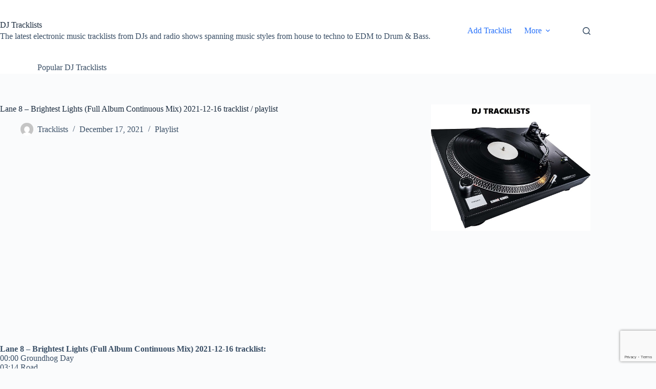

--- FILE ---
content_type: text/html; charset=utf-8
request_url: https://www.google.com/recaptcha/api2/anchor?ar=1&k=6LeTa7AUAAAAACQ8kBzZy5a6u75xs6s2Vl5Sg4_Z&co=aHR0cHM6Ly90cmFja2xpc3RzLnRob21hc2xhdXBzdGFkLmNvbTo0NDM.&hl=en&v=PoyoqOPhxBO7pBk68S4YbpHZ&size=invisible&anchor-ms=20000&execute-ms=30000&cb=zieinggkhdjf
body_size: 48693
content:
<!DOCTYPE HTML><html dir="ltr" lang="en"><head><meta http-equiv="Content-Type" content="text/html; charset=UTF-8">
<meta http-equiv="X-UA-Compatible" content="IE=edge">
<title>reCAPTCHA</title>
<style type="text/css">
/* cyrillic-ext */
@font-face {
  font-family: 'Roboto';
  font-style: normal;
  font-weight: 400;
  font-stretch: 100%;
  src: url(//fonts.gstatic.com/s/roboto/v48/KFO7CnqEu92Fr1ME7kSn66aGLdTylUAMa3GUBHMdazTgWw.woff2) format('woff2');
  unicode-range: U+0460-052F, U+1C80-1C8A, U+20B4, U+2DE0-2DFF, U+A640-A69F, U+FE2E-FE2F;
}
/* cyrillic */
@font-face {
  font-family: 'Roboto';
  font-style: normal;
  font-weight: 400;
  font-stretch: 100%;
  src: url(//fonts.gstatic.com/s/roboto/v48/KFO7CnqEu92Fr1ME7kSn66aGLdTylUAMa3iUBHMdazTgWw.woff2) format('woff2');
  unicode-range: U+0301, U+0400-045F, U+0490-0491, U+04B0-04B1, U+2116;
}
/* greek-ext */
@font-face {
  font-family: 'Roboto';
  font-style: normal;
  font-weight: 400;
  font-stretch: 100%;
  src: url(//fonts.gstatic.com/s/roboto/v48/KFO7CnqEu92Fr1ME7kSn66aGLdTylUAMa3CUBHMdazTgWw.woff2) format('woff2');
  unicode-range: U+1F00-1FFF;
}
/* greek */
@font-face {
  font-family: 'Roboto';
  font-style: normal;
  font-weight: 400;
  font-stretch: 100%;
  src: url(//fonts.gstatic.com/s/roboto/v48/KFO7CnqEu92Fr1ME7kSn66aGLdTylUAMa3-UBHMdazTgWw.woff2) format('woff2');
  unicode-range: U+0370-0377, U+037A-037F, U+0384-038A, U+038C, U+038E-03A1, U+03A3-03FF;
}
/* math */
@font-face {
  font-family: 'Roboto';
  font-style: normal;
  font-weight: 400;
  font-stretch: 100%;
  src: url(//fonts.gstatic.com/s/roboto/v48/KFO7CnqEu92Fr1ME7kSn66aGLdTylUAMawCUBHMdazTgWw.woff2) format('woff2');
  unicode-range: U+0302-0303, U+0305, U+0307-0308, U+0310, U+0312, U+0315, U+031A, U+0326-0327, U+032C, U+032F-0330, U+0332-0333, U+0338, U+033A, U+0346, U+034D, U+0391-03A1, U+03A3-03A9, U+03B1-03C9, U+03D1, U+03D5-03D6, U+03F0-03F1, U+03F4-03F5, U+2016-2017, U+2034-2038, U+203C, U+2040, U+2043, U+2047, U+2050, U+2057, U+205F, U+2070-2071, U+2074-208E, U+2090-209C, U+20D0-20DC, U+20E1, U+20E5-20EF, U+2100-2112, U+2114-2115, U+2117-2121, U+2123-214F, U+2190, U+2192, U+2194-21AE, U+21B0-21E5, U+21F1-21F2, U+21F4-2211, U+2213-2214, U+2216-22FF, U+2308-230B, U+2310, U+2319, U+231C-2321, U+2336-237A, U+237C, U+2395, U+239B-23B7, U+23D0, U+23DC-23E1, U+2474-2475, U+25AF, U+25B3, U+25B7, U+25BD, U+25C1, U+25CA, U+25CC, U+25FB, U+266D-266F, U+27C0-27FF, U+2900-2AFF, U+2B0E-2B11, U+2B30-2B4C, U+2BFE, U+3030, U+FF5B, U+FF5D, U+1D400-1D7FF, U+1EE00-1EEFF;
}
/* symbols */
@font-face {
  font-family: 'Roboto';
  font-style: normal;
  font-weight: 400;
  font-stretch: 100%;
  src: url(//fonts.gstatic.com/s/roboto/v48/KFO7CnqEu92Fr1ME7kSn66aGLdTylUAMaxKUBHMdazTgWw.woff2) format('woff2');
  unicode-range: U+0001-000C, U+000E-001F, U+007F-009F, U+20DD-20E0, U+20E2-20E4, U+2150-218F, U+2190, U+2192, U+2194-2199, U+21AF, U+21E6-21F0, U+21F3, U+2218-2219, U+2299, U+22C4-22C6, U+2300-243F, U+2440-244A, U+2460-24FF, U+25A0-27BF, U+2800-28FF, U+2921-2922, U+2981, U+29BF, U+29EB, U+2B00-2BFF, U+4DC0-4DFF, U+FFF9-FFFB, U+10140-1018E, U+10190-1019C, U+101A0, U+101D0-101FD, U+102E0-102FB, U+10E60-10E7E, U+1D2C0-1D2D3, U+1D2E0-1D37F, U+1F000-1F0FF, U+1F100-1F1AD, U+1F1E6-1F1FF, U+1F30D-1F30F, U+1F315, U+1F31C, U+1F31E, U+1F320-1F32C, U+1F336, U+1F378, U+1F37D, U+1F382, U+1F393-1F39F, U+1F3A7-1F3A8, U+1F3AC-1F3AF, U+1F3C2, U+1F3C4-1F3C6, U+1F3CA-1F3CE, U+1F3D4-1F3E0, U+1F3ED, U+1F3F1-1F3F3, U+1F3F5-1F3F7, U+1F408, U+1F415, U+1F41F, U+1F426, U+1F43F, U+1F441-1F442, U+1F444, U+1F446-1F449, U+1F44C-1F44E, U+1F453, U+1F46A, U+1F47D, U+1F4A3, U+1F4B0, U+1F4B3, U+1F4B9, U+1F4BB, U+1F4BF, U+1F4C8-1F4CB, U+1F4D6, U+1F4DA, U+1F4DF, U+1F4E3-1F4E6, U+1F4EA-1F4ED, U+1F4F7, U+1F4F9-1F4FB, U+1F4FD-1F4FE, U+1F503, U+1F507-1F50B, U+1F50D, U+1F512-1F513, U+1F53E-1F54A, U+1F54F-1F5FA, U+1F610, U+1F650-1F67F, U+1F687, U+1F68D, U+1F691, U+1F694, U+1F698, U+1F6AD, U+1F6B2, U+1F6B9-1F6BA, U+1F6BC, U+1F6C6-1F6CF, U+1F6D3-1F6D7, U+1F6E0-1F6EA, U+1F6F0-1F6F3, U+1F6F7-1F6FC, U+1F700-1F7FF, U+1F800-1F80B, U+1F810-1F847, U+1F850-1F859, U+1F860-1F887, U+1F890-1F8AD, U+1F8B0-1F8BB, U+1F8C0-1F8C1, U+1F900-1F90B, U+1F93B, U+1F946, U+1F984, U+1F996, U+1F9E9, U+1FA00-1FA6F, U+1FA70-1FA7C, U+1FA80-1FA89, U+1FA8F-1FAC6, U+1FACE-1FADC, U+1FADF-1FAE9, U+1FAF0-1FAF8, U+1FB00-1FBFF;
}
/* vietnamese */
@font-face {
  font-family: 'Roboto';
  font-style: normal;
  font-weight: 400;
  font-stretch: 100%;
  src: url(//fonts.gstatic.com/s/roboto/v48/KFO7CnqEu92Fr1ME7kSn66aGLdTylUAMa3OUBHMdazTgWw.woff2) format('woff2');
  unicode-range: U+0102-0103, U+0110-0111, U+0128-0129, U+0168-0169, U+01A0-01A1, U+01AF-01B0, U+0300-0301, U+0303-0304, U+0308-0309, U+0323, U+0329, U+1EA0-1EF9, U+20AB;
}
/* latin-ext */
@font-face {
  font-family: 'Roboto';
  font-style: normal;
  font-weight: 400;
  font-stretch: 100%;
  src: url(//fonts.gstatic.com/s/roboto/v48/KFO7CnqEu92Fr1ME7kSn66aGLdTylUAMa3KUBHMdazTgWw.woff2) format('woff2');
  unicode-range: U+0100-02BA, U+02BD-02C5, U+02C7-02CC, U+02CE-02D7, U+02DD-02FF, U+0304, U+0308, U+0329, U+1D00-1DBF, U+1E00-1E9F, U+1EF2-1EFF, U+2020, U+20A0-20AB, U+20AD-20C0, U+2113, U+2C60-2C7F, U+A720-A7FF;
}
/* latin */
@font-face {
  font-family: 'Roboto';
  font-style: normal;
  font-weight: 400;
  font-stretch: 100%;
  src: url(//fonts.gstatic.com/s/roboto/v48/KFO7CnqEu92Fr1ME7kSn66aGLdTylUAMa3yUBHMdazQ.woff2) format('woff2');
  unicode-range: U+0000-00FF, U+0131, U+0152-0153, U+02BB-02BC, U+02C6, U+02DA, U+02DC, U+0304, U+0308, U+0329, U+2000-206F, U+20AC, U+2122, U+2191, U+2193, U+2212, U+2215, U+FEFF, U+FFFD;
}
/* cyrillic-ext */
@font-face {
  font-family: 'Roboto';
  font-style: normal;
  font-weight: 500;
  font-stretch: 100%;
  src: url(//fonts.gstatic.com/s/roboto/v48/KFO7CnqEu92Fr1ME7kSn66aGLdTylUAMa3GUBHMdazTgWw.woff2) format('woff2');
  unicode-range: U+0460-052F, U+1C80-1C8A, U+20B4, U+2DE0-2DFF, U+A640-A69F, U+FE2E-FE2F;
}
/* cyrillic */
@font-face {
  font-family: 'Roboto';
  font-style: normal;
  font-weight: 500;
  font-stretch: 100%;
  src: url(//fonts.gstatic.com/s/roboto/v48/KFO7CnqEu92Fr1ME7kSn66aGLdTylUAMa3iUBHMdazTgWw.woff2) format('woff2');
  unicode-range: U+0301, U+0400-045F, U+0490-0491, U+04B0-04B1, U+2116;
}
/* greek-ext */
@font-face {
  font-family: 'Roboto';
  font-style: normal;
  font-weight: 500;
  font-stretch: 100%;
  src: url(//fonts.gstatic.com/s/roboto/v48/KFO7CnqEu92Fr1ME7kSn66aGLdTylUAMa3CUBHMdazTgWw.woff2) format('woff2');
  unicode-range: U+1F00-1FFF;
}
/* greek */
@font-face {
  font-family: 'Roboto';
  font-style: normal;
  font-weight: 500;
  font-stretch: 100%;
  src: url(//fonts.gstatic.com/s/roboto/v48/KFO7CnqEu92Fr1ME7kSn66aGLdTylUAMa3-UBHMdazTgWw.woff2) format('woff2');
  unicode-range: U+0370-0377, U+037A-037F, U+0384-038A, U+038C, U+038E-03A1, U+03A3-03FF;
}
/* math */
@font-face {
  font-family: 'Roboto';
  font-style: normal;
  font-weight: 500;
  font-stretch: 100%;
  src: url(//fonts.gstatic.com/s/roboto/v48/KFO7CnqEu92Fr1ME7kSn66aGLdTylUAMawCUBHMdazTgWw.woff2) format('woff2');
  unicode-range: U+0302-0303, U+0305, U+0307-0308, U+0310, U+0312, U+0315, U+031A, U+0326-0327, U+032C, U+032F-0330, U+0332-0333, U+0338, U+033A, U+0346, U+034D, U+0391-03A1, U+03A3-03A9, U+03B1-03C9, U+03D1, U+03D5-03D6, U+03F0-03F1, U+03F4-03F5, U+2016-2017, U+2034-2038, U+203C, U+2040, U+2043, U+2047, U+2050, U+2057, U+205F, U+2070-2071, U+2074-208E, U+2090-209C, U+20D0-20DC, U+20E1, U+20E5-20EF, U+2100-2112, U+2114-2115, U+2117-2121, U+2123-214F, U+2190, U+2192, U+2194-21AE, U+21B0-21E5, U+21F1-21F2, U+21F4-2211, U+2213-2214, U+2216-22FF, U+2308-230B, U+2310, U+2319, U+231C-2321, U+2336-237A, U+237C, U+2395, U+239B-23B7, U+23D0, U+23DC-23E1, U+2474-2475, U+25AF, U+25B3, U+25B7, U+25BD, U+25C1, U+25CA, U+25CC, U+25FB, U+266D-266F, U+27C0-27FF, U+2900-2AFF, U+2B0E-2B11, U+2B30-2B4C, U+2BFE, U+3030, U+FF5B, U+FF5D, U+1D400-1D7FF, U+1EE00-1EEFF;
}
/* symbols */
@font-face {
  font-family: 'Roboto';
  font-style: normal;
  font-weight: 500;
  font-stretch: 100%;
  src: url(//fonts.gstatic.com/s/roboto/v48/KFO7CnqEu92Fr1ME7kSn66aGLdTylUAMaxKUBHMdazTgWw.woff2) format('woff2');
  unicode-range: U+0001-000C, U+000E-001F, U+007F-009F, U+20DD-20E0, U+20E2-20E4, U+2150-218F, U+2190, U+2192, U+2194-2199, U+21AF, U+21E6-21F0, U+21F3, U+2218-2219, U+2299, U+22C4-22C6, U+2300-243F, U+2440-244A, U+2460-24FF, U+25A0-27BF, U+2800-28FF, U+2921-2922, U+2981, U+29BF, U+29EB, U+2B00-2BFF, U+4DC0-4DFF, U+FFF9-FFFB, U+10140-1018E, U+10190-1019C, U+101A0, U+101D0-101FD, U+102E0-102FB, U+10E60-10E7E, U+1D2C0-1D2D3, U+1D2E0-1D37F, U+1F000-1F0FF, U+1F100-1F1AD, U+1F1E6-1F1FF, U+1F30D-1F30F, U+1F315, U+1F31C, U+1F31E, U+1F320-1F32C, U+1F336, U+1F378, U+1F37D, U+1F382, U+1F393-1F39F, U+1F3A7-1F3A8, U+1F3AC-1F3AF, U+1F3C2, U+1F3C4-1F3C6, U+1F3CA-1F3CE, U+1F3D4-1F3E0, U+1F3ED, U+1F3F1-1F3F3, U+1F3F5-1F3F7, U+1F408, U+1F415, U+1F41F, U+1F426, U+1F43F, U+1F441-1F442, U+1F444, U+1F446-1F449, U+1F44C-1F44E, U+1F453, U+1F46A, U+1F47D, U+1F4A3, U+1F4B0, U+1F4B3, U+1F4B9, U+1F4BB, U+1F4BF, U+1F4C8-1F4CB, U+1F4D6, U+1F4DA, U+1F4DF, U+1F4E3-1F4E6, U+1F4EA-1F4ED, U+1F4F7, U+1F4F9-1F4FB, U+1F4FD-1F4FE, U+1F503, U+1F507-1F50B, U+1F50D, U+1F512-1F513, U+1F53E-1F54A, U+1F54F-1F5FA, U+1F610, U+1F650-1F67F, U+1F687, U+1F68D, U+1F691, U+1F694, U+1F698, U+1F6AD, U+1F6B2, U+1F6B9-1F6BA, U+1F6BC, U+1F6C6-1F6CF, U+1F6D3-1F6D7, U+1F6E0-1F6EA, U+1F6F0-1F6F3, U+1F6F7-1F6FC, U+1F700-1F7FF, U+1F800-1F80B, U+1F810-1F847, U+1F850-1F859, U+1F860-1F887, U+1F890-1F8AD, U+1F8B0-1F8BB, U+1F8C0-1F8C1, U+1F900-1F90B, U+1F93B, U+1F946, U+1F984, U+1F996, U+1F9E9, U+1FA00-1FA6F, U+1FA70-1FA7C, U+1FA80-1FA89, U+1FA8F-1FAC6, U+1FACE-1FADC, U+1FADF-1FAE9, U+1FAF0-1FAF8, U+1FB00-1FBFF;
}
/* vietnamese */
@font-face {
  font-family: 'Roboto';
  font-style: normal;
  font-weight: 500;
  font-stretch: 100%;
  src: url(//fonts.gstatic.com/s/roboto/v48/KFO7CnqEu92Fr1ME7kSn66aGLdTylUAMa3OUBHMdazTgWw.woff2) format('woff2');
  unicode-range: U+0102-0103, U+0110-0111, U+0128-0129, U+0168-0169, U+01A0-01A1, U+01AF-01B0, U+0300-0301, U+0303-0304, U+0308-0309, U+0323, U+0329, U+1EA0-1EF9, U+20AB;
}
/* latin-ext */
@font-face {
  font-family: 'Roboto';
  font-style: normal;
  font-weight: 500;
  font-stretch: 100%;
  src: url(//fonts.gstatic.com/s/roboto/v48/KFO7CnqEu92Fr1ME7kSn66aGLdTylUAMa3KUBHMdazTgWw.woff2) format('woff2');
  unicode-range: U+0100-02BA, U+02BD-02C5, U+02C7-02CC, U+02CE-02D7, U+02DD-02FF, U+0304, U+0308, U+0329, U+1D00-1DBF, U+1E00-1E9F, U+1EF2-1EFF, U+2020, U+20A0-20AB, U+20AD-20C0, U+2113, U+2C60-2C7F, U+A720-A7FF;
}
/* latin */
@font-face {
  font-family: 'Roboto';
  font-style: normal;
  font-weight: 500;
  font-stretch: 100%;
  src: url(//fonts.gstatic.com/s/roboto/v48/KFO7CnqEu92Fr1ME7kSn66aGLdTylUAMa3yUBHMdazQ.woff2) format('woff2');
  unicode-range: U+0000-00FF, U+0131, U+0152-0153, U+02BB-02BC, U+02C6, U+02DA, U+02DC, U+0304, U+0308, U+0329, U+2000-206F, U+20AC, U+2122, U+2191, U+2193, U+2212, U+2215, U+FEFF, U+FFFD;
}
/* cyrillic-ext */
@font-face {
  font-family: 'Roboto';
  font-style: normal;
  font-weight: 900;
  font-stretch: 100%;
  src: url(//fonts.gstatic.com/s/roboto/v48/KFO7CnqEu92Fr1ME7kSn66aGLdTylUAMa3GUBHMdazTgWw.woff2) format('woff2');
  unicode-range: U+0460-052F, U+1C80-1C8A, U+20B4, U+2DE0-2DFF, U+A640-A69F, U+FE2E-FE2F;
}
/* cyrillic */
@font-face {
  font-family: 'Roboto';
  font-style: normal;
  font-weight: 900;
  font-stretch: 100%;
  src: url(//fonts.gstatic.com/s/roboto/v48/KFO7CnqEu92Fr1ME7kSn66aGLdTylUAMa3iUBHMdazTgWw.woff2) format('woff2');
  unicode-range: U+0301, U+0400-045F, U+0490-0491, U+04B0-04B1, U+2116;
}
/* greek-ext */
@font-face {
  font-family: 'Roboto';
  font-style: normal;
  font-weight: 900;
  font-stretch: 100%;
  src: url(//fonts.gstatic.com/s/roboto/v48/KFO7CnqEu92Fr1ME7kSn66aGLdTylUAMa3CUBHMdazTgWw.woff2) format('woff2');
  unicode-range: U+1F00-1FFF;
}
/* greek */
@font-face {
  font-family: 'Roboto';
  font-style: normal;
  font-weight: 900;
  font-stretch: 100%;
  src: url(//fonts.gstatic.com/s/roboto/v48/KFO7CnqEu92Fr1ME7kSn66aGLdTylUAMa3-UBHMdazTgWw.woff2) format('woff2');
  unicode-range: U+0370-0377, U+037A-037F, U+0384-038A, U+038C, U+038E-03A1, U+03A3-03FF;
}
/* math */
@font-face {
  font-family: 'Roboto';
  font-style: normal;
  font-weight: 900;
  font-stretch: 100%;
  src: url(//fonts.gstatic.com/s/roboto/v48/KFO7CnqEu92Fr1ME7kSn66aGLdTylUAMawCUBHMdazTgWw.woff2) format('woff2');
  unicode-range: U+0302-0303, U+0305, U+0307-0308, U+0310, U+0312, U+0315, U+031A, U+0326-0327, U+032C, U+032F-0330, U+0332-0333, U+0338, U+033A, U+0346, U+034D, U+0391-03A1, U+03A3-03A9, U+03B1-03C9, U+03D1, U+03D5-03D6, U+03F0-03F1, U+03F4-03F5, U+2016-2017, U+2034-2038, U+203C, U+2040, U+2043, U+2047, U+2050, U+2057, U+205F, U+2070-2071, U+2074-208E, U+2090-209C, U+20D0-20DC, U+20E1, U+20E5-20EF, U+2100-2112, U+2114-2115, U+2117-2121, U+2123-214F, U+2190, U+2192, U+2194-21AE, U+21B0-21E5, U+21F1-21F2, U+21F4-2211, U+2213-2214, U+2216-22FF, U+2308-230B, U+2310, U+2319, U+231C-2321, U+2336-237A, U+237C, U+2395, U+239B-23B7, U+23D0, U+23DC-23E1, U+2474-2475, U+25AF, U+25B3, U+25B7, U+25BD, U+25C1, U+25CA, U+25CC, U+25FB, U+266D-266F, U+27C0-27FF, U+2900-2AFF, U+2B0E-2B11, U+2B30-2B4C, U+2BFE, U+3030, U+FF5B, U+FF5D, U+1D400-1D7FF, U+1EE00-1EEFF;
}
/* symbols */
@font-face {
  font-family: 'Roboto';
  font-style: normal;
  font-weight: 900;
  font-stretch: 100%;
  src: url(//fonts.gstatic.com/s/roboto/v48/KFO7CnqEu92Fr1ME7kSn66aGLdTylUAMaxKUBHMdazTgWw.woff2) format('woff2');
  unicode-range: U+0001-000C, U+000E-001F, U+007F-009F, U+20DD-20E0, U+20E2-20E4, U+2150-218F, U+2190, U+2192, U+2194-2199, U+21AF, U+21E6-21F0, U+21F3, U+2218-2219, U+2299, U+22C4-22C6, U+2300-243F, U+2440-244A, U+2460-24FF, U+25A0-27BF, U+2800-28FF, U+2921-2922, U+2981, U+29BF, U+29EB, U+2B00-2BFF, U+4DC0-4DFF, U+FFF9-FFFB, U+10140-1018E, U+10190-1019C, U+101A0, U+101D0-101FD, U+102E0-102FB, U+10E60-10E7E, U+1D2C0-1D2D3, U+1D2E0-1D37F, U+1F000-1F0FF, U+1F100-1F1AD, U+1F1E6-1F1FF, U+1F30D-1F30F, U+1F315, U+1F31C, U+1F31E, U+1F320-1F32C, U+1F336, U+1F378, U+1F37D, U+1F382, U+1F393-1F39F, U+1F3A7-1F3A8, U+1F3AC-1F3AF, U+1F3C2, U+1F3C4-1F3C6, U+1F3CA-1F3CE, U+1F3D4-1F3E0, U+1F3ED, U+1F3F1-1F3F3, U+1F3F5-1F3F7, U+1F408, U+1F415, U+1F41F, U+1F426, U+1F43F, U+1F441-1F442, U+1F444, U+1F446-1F449, U+1F44C-1F44E, U+1F453, U+1F46A, U+1F47D, U+1F4A3, U+1F4B0, U+1F4B3, U+1F4B9, U+1F4BB, U+1F4BF, U+1F4C8-1F4CB, U+1F4D6, U+1F4DA, U+1F4DF, U+1F4E3-1F4E6, U+1F4EA-1F4ED, U+1F4F7, U+1F4F9-1F4FB, U+1F4FD-1F4FE, U+1F503, U+1F507-1F50B, U+1F50D, U+1F512-1F513, U+1F53E-1F54A, U+1F54F-1F5FA, U+1F610, U+1F650-1F67F, U+1F687, U+1F68D, U+1F691, U+1F694, U+1F698, U+1F6AD, U+1F6B2, U+1F6B9-1F6BA, U+1F6BC, U+1F6C6-1F6CF, U+1F6D3-1F6D7, U+1F6E0-1F6EA, U+1F6F0-1F6F3, U+1F6F7-1F6FC, U+1F700-1F7FF, U+1F800-1F80B, U+1F810-1F847, U+1F850-1F859, U+1F860-1F887, U+1F890-1F8AD, U+1F8B0-1F8BB, U+1F8C0-1F8C1, U+1F900-1F90B, U+1F93B, U+1F946, U+1F984, U+1F996, U+1F9E9, U+1FA00-1FA6F, U+1FA70-1FA7C, U+1FA80-1FA89, U+1FA8F-1FAC6, U+1FACE-1FADC, U+1FADF-1FAE9, U+1FAF0-1FAF8, U+1FB00-1FBFF;
}
/* vietnamese */
@font-face {
  font-family: 'Roboto';
  font-style: normal;
  font-weight: 900;
  font-stretch: 100%;
  src: url(//fonts.gstatic.com/s/roboto/v48/KFO7CnqEu92Fr1ME7kSn66aGLdTylUAMa3OUBHMdazTgWw.woff2) format('woff2');
  unicode-range: U+0102-0103, U+0110-0111, U+0128-0129, U+0168-0169, U+01A0-01A1, U+01AF-01B0, U+0300-0301, U+0303-0304, U+0308-0309, U+0323, U+0329, U+1EA0-1EF9, U+20AB;
}
/* latin-ext */
@font-face {
  font-family: 'Roboto';
  font-style: normal;
  font-weight: 900;
  font-stretch: 100%;
  src: url(//fonts.gstatic.com/s/roboto/v48/KFO7CnqEu92Fr1ME7kSn66aGLdTylUAMa3KUBHMdazTgWw.woff2) format('woff2');
  unicode-range: U+0100-02BA, U+02BD-02C5, U+02C7-02CC, U+02CE-02D7, U+02DD-02FF, U+0304, U+0308, U+0329, U+1D00-1DBF, U+1E00-1E9F, U+1EF2-1EFF, U+2020, U+20A0-20AB, U+20AD-20C0, U+2113, U+2C60-2C7F, U+A720-A7FF;
}
/* latin */
@font-face {
  font-family: 'Roboto';
  font-style: normal;
  font-weight: 900;
  font-stretch: 100%;
  src: url(//fonts.gstatic.com/s/roboto/v48/KFO7CnqEu92Fr1ME7kSn66aGLdTylUAMa3yUBHMdazQ.woff2) format('woff2');
  unicode-range: U+0000-00FF, U+0131, U+0152-0153, U+02BB-02BC, U+02C6, U+02DA, U+02DC, U+0304, U+0308, U+0329, U+2000-206F, U+20AC, U+2122, U+2191, U+2193, U+2212, U+2215, U+FEFF, U+FFFD;
}

</style>
<link rel="stylesheet" type="text/css" href="https://www.gstatic.com/recaptcha/releases/PoyoqOPhxBO7pBk68S4YbpHZ/styles__ltr.css">
<script nonce="THfZB67sYl9djdd_sRjj9w" type="text/javascript">window['__recaptcha_api'] = 'https://www.google.com/recaptcha/api2/';</script>
<script type="text/javascript" src="https://www.gstatic.com/recaptcha/releases/PoyoqOPhxBO7pBk68S4YbpHZ/recaptcha__en.js" nonce="THfZB67sYl9djdd_sRjj9w">
      
    </script></head>
<body><div id="rc-anchor-alert" class="rc-anchor-alert"></div>
<input type="hidden" id="recaptcha-token" value="[base64]">
<script type="text/javascript" nonce="THfZB67sYl9djdd_sRjj9w">
      recaptcha.anchor.Main.init("[\x22ainput\x22,[\x22bgdata\x22,\x22\x22,\[base64]/[base64]/[base64]/ZyhXLGgpOnEoW04sMjEsbF0sVywwKSxoKSxmYWxzZSxmYWxzZSl9Y2F0Y2goayl7RygzNTgsVyk/[base64]/[base64]/[base64]/[base64]/[base64]/[base64]/[base64]/bmV3IEJbT10oRFswXSk6dz09Mj9uZXcgQltPXShEWzBdLERbMV0pOnc9PTM/bmV3IEJbT10oRFswXSxEWzFdLERbMl0pOnc9PTQ/[base64]/[base64]/[base64]/[base64]/[base64]\\u003d\x22,\[base64]\\u003d\x22,\x22HnFSBsONGMKQXMKiwppawpdVb8OmC35FwoXCmcO9wqXDojhfS33CmyFTOsKJS2nCj1fDiVTCuMK8R8OGw4/CjcOsXcO/e2TCmMOWwrRAw74IaMOFwpXDuDXCisKncAFswrQBwr3CtAzDrijCgiEfwrNtOQ/[base64]/CuD5seADDgnBkwoFgwofDr2Mcw5QUB8KxTl4RD8OXw4QowphMWix0GMO/[base64]/DncKoL8KyOBtaHVrDm3kSwrHCoMK0w4fCusO+wrTDiwPCnGLDrGDDkTfDg8KkRMKSwrESwq5pTktrwqDCtHFfw6gMPkZsw7NvG8KFMTDCv15+wqM0asKCA8KywrQSw6HDv8O4R8OeMcOQPGkqw7/DuMK5WVV+Z8KAwqEUwrXDvyDDkm/[base64]/CkMKJVcK3EMOxRsOiwrcyw63DgXZKw6A3dMO6w4LDi8O5XBYyw7XCrsO7fMKrWV43wr5WasOOwrNiHsKjEsOswqAfw5/CqmERGsK1JMKqBVXDlMOcZcO8w77CogErLn9IElgmPzcsw6rDqw1hZsOxw6HDi8OGw6jDg8KPTsOKwrrDgsOTw7bDsgpNWcOeSS3Do8Opw7o2w7/DtMOINsKudhvDpSTCsEZrw4/CrcKbw5JlO3UUbMOeG2TDq8Ojwr3DjkxfT8O+ZhrDsFhpw4PDh8K/QRDDmUBtw5bDjQvCvxJ7CGPCrSMLNw8xA8KIwrrDvGnDvsKedk8qwoE+wrnCl0UkLsOdBj7DkQMgw4PCjHohR8Otw7HCug1GLmTDq8OMYAE/[base64]/Cr8Kgwoliw57Ci17ChE/DvAAAM8KCQzV5PcKiKsOowrXDtsKQWVhfwqPCvcK2wp1Hw5/DtMKSeVDDiMOURS/DuksHw7YjdMKlZ0Zuw7g9woklwrDDvW7Clghww6TCv8Kzw5VTW8OqwpHDlMK6wpzDpkXCh3xTTz/CosOjeiVowrlHwrsEw7bDqydYPcKLZmcAel3CosOWwoDDunQTwrM0Nxt/XzY8w4BwB2shw6VXw7cPYhxYwoXDh8Kjw7HDm8K4wotoScO9wqvCgcOHbh3DsXrCo8OLA8KWacOKw6jCl8KlVht9TVHCiVIWEsO5R8KxamN4WWsVwpcswqXCjsKcPTYoTcKYwqrDhsOCHsO6wp3Cn8K7KUTDrGV7wpUBJ3Ryw4B/[base64]/CtcOnLsOPNsOiQAfCgsK4RsKKKURYwqVow6vDvnjDt8Ogw4JlwpAqY19aw6/DgMO2w4nDrcObwrTDuMK+w4E/wq1gOcKjbsOFw5/Co8KRw4PDuMKywqs2w7jDrgleS34DZsOEw4Enw4DDo3rDkBTDhcO3wrTDkTjCj8OrwrtMw6rDsGHDjj09w4N/NcKNSsKzZGfDpMKEwrk6GMKnej8LQcKKwrl9w5PCunrDo8OOw6IMEnwbw4Umd2Rgw7J1V8OYGkHDqsKBTmbCscK6G8KVPjPChy3CgMOTw4PCoMOKJjFzw6N/wptHMnNkF8O4F8KEwqvCk8OSI0vDucOpwoovwqobw60KwrzCmcKPRMOWw6zDvEPDqkHCrMKdE8KLPDA4w47Dt8KTwpnCoy1Iw5/CqMKPw5I/NMOFO8O9f8OsWScrFMOJw77DknA+T8KcCFMJTXrCgmjDrMKwL3t2wr3CvHtlwqVpOSrDuxpBwr/DmCrCnn0VYkJsw7LCnEBiHsOrwrwJwrTDrCALwrzCjgBpN8KTU8KLRsOJCcOdbx7DkC5Nw7HCuTnCkitHGMKXw4lUw4/[base64]/I3TCgsOtHcKcA8O7w6hFwotHU8KPw5HDjcOAfMOsOwvCvETCpMODwpgKwrlww7xZw6LCjnrDn2jCsznCjxbDoMO4VsOxwoXCq8Ovw6fDtMOyw7LDn2Z/L8O8PSvCrRkJw6jDqmt2w7t+YgjCuQ/[base64]/wrdPwrgxHcO6JsK7TsOmw4VMNMKUDFnDug7DvMKuwpdXS3jDv2PDs8OHT8KZTcO6SsK7w60GRMOwaRYCHwnDpUTDg8Kfw4MlEH7DomZscThnDgobC8K9wr/[base64]/w7zCilTDkMKuXsKPw7PDk8KDWcO5wq7Ds2rDhsOTC1fDv2YtesO/wpDCrMKvNkwlw6VFwpkvGWE5f8O+wp3DhcKNwpLDr03CqcO5w7x2FA7CpcKpXMKKwrnCpAZBw73CrMOKwrN2HMO1wqISUcK8OzvCvMO5LRzDh3/ClCvDiRTDisOHwpUawrPDtUt1EDhHw7PDjFHCiRN6PRwoDcONYcKNYWzCncO4PWodfj/DlB3CiMOzw7x0wpPDk8K4wr04w7s0wrrCsA3Dt8Kea3jChUPCkkwNw6PDosK1w4lBe8KPw6DChkE8w5fCpMKiw4QUw7vChDVyLsOjXyjDm8KtKcOSw5skw7luQ3HDjMOZJS3DqTxDwr5tEMOZw7jDpQvCtcKBwqJNw5XDiRIUwp8Hw7/CpCLDjHDCusK2w4vCpHzDmcOtwqfDssOLw5s1wrLDrB0LDFdiwr0VW8KKeMKoF8Owwr11VjTCpnPDrFPDs8KLd1/DgMKSwp3CgSY2w6DCmcOqPTfCuCVXB8KgQB7DhkwUQE9BJcK8A0k/GXvDhRDCtlHDv8KIwqDDlcOwO8KdEnnDs8K+OXVWHsOEw4l2ACvDuHlML8KNw7nCkcK+asOWwpnCpEHDusOywrtPwqLDjxHDpcOxw6RDwp0PwqzDmcKdP8KUwo5bwoHDlRTDjE1kw6zDvxjCuTPDsMOcJsOMQMOLHm56wqlhwpQIwrPCrwd/[base64]/CvUzChMOmfxDCusO3M3oRwolqw6B3TMKUYsO9w7M9wp3Cq8OFw7oKwqZswpNrAD7Dj2nCpMKHCGRbw5zDtx7CrMKTw48RA8Opw6DDs383VMKEPFvChsOgU8O2w5Q5w6Z5w61Zw68hE8O7by9KwqlHw6XClsO/THscwpLCvmQ6D8K+w4fCpsO+w7Y+Y0bCqMKHdcOwPj3DqCjCiGLCp8KTTgTDrh/DsVXDgMOZw5fCmkMQUW0ud3FYZsKUO8K7w6DCgDjDknFQwpvCn2VVY2vDlxjCj8O6w6zCtjUHRsO9wpg3w6lVwoXDscKAw7o7RMO0Iy1lwqZuw5rDkMKZeSofOSoGw6B4wqIAwp/CuGbCtsKwwrYvJMKYworChU3DjizDusKXH0vDnjdeL2jDt8K3RRYBZjzDvsOCdCplVcKhw4VHB8KYw43CgAvDt2p+w7xMPkd6w6hMf1XDl1TCggrDm8ONw5TCvCwKJUDDsiA0w4nCh8KfYG4JJ0/DqkgodMKqwqfChkfCpBjDkcORwrfDgR3Cv2/[base64]/IMObwoXCoCDCsAZWMsK9w4Ynw4Iaw6PCucOjwqtPd1vDjMOxVFDCm1pQwp1IwqbDnMO7X8K9wrVxwqTCvBlLJ8OdwpvDrWXDvkfDk8KUw4kQwrxAFHl6wo/DkcKAw7zCriBUw5bDgMKWwqdCWUl2wqjDjBrCpAZQw6bDmjHDojRZwpXDpgLCg0ETw67CiQrDsMOVA8OYXsKdwonDoh7Cu8OfA8OXV3FvwpnDsHPCpsKWwp/DsMK4SMOrwqHDrypEOsKRw6nDhMKPdMOpw7vDsMOnQMOfwqRiw6N4Yi8TdsO5I8Kcwr1ewqohwp5IdU5ADm7Drg/Do8KnwqBsw6gRwqLDhmJTCC/CknoBEsOLC3tVWcKkFcKwwr3CvcOJw7nDn08IdMOXw4rDicOUZVjCtzZRwpjDg8OlRMKtZWtkw4TDuBxhQhQjwqscw58ubcO9CcKsRTHCjcKPI3bDl8OvES3DtsOKCT9WIS0qXsOTwoAQP3xqw45UEgHDj3wqLS0CTW9NYDbDsMO7wp7ChMOzecOaBW/[base64]/[base64]/w63DiTV4wqscMsKBw4kswoxtwpXDtcKyMMK2w6JcwpUYGQbDr8OswoHDjxwZwqPDvMK7FcOOwqU9wprDkU/DsMKqwoLCn8KYIQfDuybDl8Oaw5I7wrPCosKMwq5Ww7wpDXzDoHHCtFrCmcO8Y8KwwrgLDg7DjsOlwqFWcRHDjMOXw4DDkhLDgMOhwofDh8KAKmhDC8KNGRHDqsO3w6w/[base64]/wobCqMOhw4JkJRJzwrvDosK9J1ddH2zDjsOow43CkDRzbsK6wqHDhcK7woXCkcK0bB/Dj1rDmMOlPsOKwrpKf0MFVTvDrhlnwrHDsylNbsOmw4/[base64]/CszYVO8KlUgvDmcOqSsOTwpBTCcKAw6PDomE8w7lYw68+b8KPJizCj8OFHcO8w6XDssOJwqACbEnCpXjDqRslwoYNw5bCh8KAe0DCucOHaVDDgsO3QMK7cQ/CuytDw5Nnwp7CoRYuMsOKEhQuwr0pdcKawo/DohLCkF/[base64]/ClT/DrlzChMOiwozDu8OpG8KjfcOywpU1H3FGIMOGw5PCusKERcOzMXckKcOMw5ZAw73DsW5uwoXDrcOIwpR+wrRYw7PDrTfDmELCvR/CtcO7RsOVCTpuw5bDlmvDvAwxeUXCnirCoMOjwr/[base64]/[base64]/DqQLDn8KtH8Kbwr1mYcOaMsOtQcOZwobChXYlwqfDsMO3w4YXw6/DisOZw6zCoF7CqcObw7AjERrDp8OLcTpsDcOUw5kGwqQLPRUdwroXwoMVRRbCgVAUZ8K/SMOXCMKxw5xEw7pSw4jDilxME2/DuQRMw55VAXtgDsOYwrXDqm06egvClk/Cp8KANsOmw6HCh8OeZxYQPQp8ShPDrEvCvUjDhQA9w6hUw5drw69cVw0CIcKuIENRw4J4OATCo8KSDW3CjMOKccKPcMOVwrTCk8K7w5cUwpVUw7UeccOxeMK/w7DDv8OOwqM3HsKlw6FBwrvCmsOMYMOuwp1uwqQNVlEyHycnwobCs8KSdcKCw4Ukw5LDqcKsOsO9w7/CvTrDhCnDmDEQw5E3LsOLwonDosKTw6/[base64]/CrBnCicKCw6rCqVbCjiXDpF4sRMOzKWA/OkDDjCN6VH4bwpfCj8OKFTNEXTfCisOkwq8oRQIgQxvCnsKFwpjDtMKLw7zCoBTDnsOtw4DCs3wlwprCm8OGwpHCs8OeVEXCm8KqwoxlwrwfwqDCi8Kjw4Z2w6lzKjpHD8O2Jy/DrHrChcOCUMOVNsK3w47DusOULcOuw4tnC8OpJnPCricQw7oqQMOtecKkankow6YLHcK1EHHDrcOVBBXDmcKYDsOkd2/Cgl97FQfCgAbCiHpEJMOUXndbw6vDnxPCusONwoUqw4dJwrzDrMOvw4B8TmbDrcODwrPDlm7DhMKye8KHw53Dv3/CuE7DusOXw5PDqBhMGMKmJiPCqBrDt8OXw5nCvBcISkrCkHfDscOUCsKSw4DDgTzChk7Cixc1w5PCjcK3ck7ClTg2SUPDgMOBeMKnCVHDgQXDjMOCf8KsBcO8w7DDo0Qmw6DDg8KbMi8Rw7DDshLDuEFNwodnwrPDn01XJ0bCiGjCmCg6AVTDriXDh33CjS/DqisJEgdGNBrDrB4gP0Ulw5tiM8ODfHkfWWfDkR4+w6BJBMKjUMO2Q15MRcO4wpnClkxmXcKHcsO6N8OEw7g5w6R1wqvCqVA/wrNkwqXDhyfCqsOsCX3Cqx8Ew4HCnsOHwoEbw7R/w7FvEMKmw4pGw6nDjHrDnlMgUUF2wrDChcKvZ8OpQcOXY8O6w4PCg3fCgUvChsKYXHQ/[base64]/[base64]/w50Iw6XCj2JyJBl/w4LCqMOcK8ODCAsIw7vCrsKFw6PChcOqwpUGwr/CjsOpO8Onw5XCsMOANSogw7LDl2fCtj7DvnzCsy/DqUbCk1JYfXNew5MawpTDghFXw7zCq8KswpzDsMO0wqVAwoElHMK7wqpcKEU0w4Z4HMODwrl/w5kwMn5Yw6I7JjvCssODZD5+wqPCozXDrMKww5LCg8KhwpXCmMO9E8OfBsK1wrsDdR9dcH/Cs8KLaMKIScKlDMOzw6zDtjrDmQfDqH0BdWpuQ8KUHjDDsAfDuG7ChMOTcMKZc8O1wpg/CGPDvsO/wpvDlMObWMOowp1Qw77CgHXCpSIBa1xkw6vDt8OHw6/DmcKOwo4pwoRmD8K/[base64]/CngoEw4xgwp3DkBd4IsO+ag/Dk8K1wo5kaS11d8K3wqoYwozCgcOvw6RkwpfDuXUdw5JWDsOvVMOOwp1jw7jDvcKlw5vCiVZFNijDn2hwFsOiw7nDvEMNDsO9P8KewojCrUBkHivDhsKlAQ7CnDYYdMOnw5jDhMKddVTDombCr8KeHMObOErCpsOoCsOBwqfDnBtxwr/Co8OYRsKzecOvworCsC13ayHDlh/ChyB3wrRYw4zDp8KsBMKuTcKkwq1yOEZJwqfCisKOw5jCssOKwrMKKwACJsOhLsO2wrV6LBVfwqUkw6bDosOew4Nvwp3DkQx8wrDCj0YIw6/CocKUDDzDp8Ktw4FRwqbDlwrCokLDi8Kjw7NBwr/[base64]/DhXBEcsKwG8KTDhHDkMOZw6zDvErDsMOqVBXDjMO5w6dMw4g8WSVMeiHDnsO1NcOkKn8XHcKgw4dnwpLCpSTDhUosw47Cu8OfG8KUGkDDlSFew6BwwpbDgMKkfErDvntTTsO9wpLDscO9bcOdw6rCglfCqU8dQcK6RRlfZcKAbcKWwpg+w5EOwrHCj8Khw5HCmnMCw7/CnUtRFMOnwrkwU8KiPGAmQMOXwoLDmsOrw5LCmlHCncKxwp7Dtl/DvnDDrR7DisKsH0vDvDrDjw7DqxY/wrN0w5JVwr/DjxgawqfCoGNCw7TDuyfCgkjChynDh8Kdw5suw5vDlMKSCQLCmy/DrxpFF1vDpcOewrPCpcO1F8KewqhkwrPDrwUEw7nCkkJbU8Kow4bCt8KqAcOHwpcwwp/[base64]/[base64]/DucO5w7TCi8KIwrRnYTQxwpHDlgrClBrDocO3wqo9McO7Iil4w4t+FsK1wqoYRsO+w78owp/DmXLCpcKFIMOEccOEFMKqWsOAT8O0w6ttLATClinDqAJdwrBTwqABcnwWGsKrBcOvJsKTcMOYa8KQwrHCqVDCpMKTwo4RUsO/P8KVwoEGdMKUXcOuwp7DtwIPwqYfVTHDucKlT8OsP8K4woZiw7nCr8ObPxNBfsKQEMOLY8OQcg5lKcKiw6bCmk/ClMOjwrZ7GsK8OwAJZMORw4/DgsOoTcOZw4AeE8Oow4cMYVTDiE3DlcOkwoluQ8KqwrcRHw5zwo8TNMOUMMOGw6shY8KZFRY3wpXChcKowr93w5DDq8OuA2vCnzfCs085NMKSw6sPwpfCqk56EEwJGVxmwp1fLm94AcOZZE4YDiLCqMKNFsKfwq7DpMOdw5fDmF0jKcKow4HDtDt/EMKFw7BnEVLCrghpZV4Xw7TDlsOtw5TCgU7DuSVmLMKHA2oxwqrDlnc1woHDgQfCjlFswpvCkTJXLzfDvHxGwq/[base64]/DvcKxw7DCncKvw4sEwpjCv8KfwqF/IiBLDVA4RCDClhZ/NVAdVwoNw6Ayw5xfQsOHw54WZAbDucO4PcOiwrM9w60Ew7zCqcOzYXZUdRPCi3kQwqTCjhlHw7LChsOhQsOpdz/[base64]/DmcKOL2fCksKwNcOpw5RiwqBKVzNGw7g4ZCPCicKcw7zDm3F/wqxgXMKaHsO6F8Kew4xIKnAuw5jDgcKQXsKmw5XCjsKEaV1WOsKsw7LDrMKWw6rDhMKEFErCo8KNw6rCsW/CpCfChC02TgXDpsOFwpUhLsOiw71gH8OmaMOsw7MTYGzDngTCuhHDq1XCiMOrXg/CgSYjw7fCsxbCl8KOWmllw7HDocOAw7INwrJUAlAoV0J7dMKhw75kw6oIw5jDlgNKwr8tw5tmwroTwqHDjsKRJsOPF1BFAcK1wroJKcKAw4HChsKAwp9+KcOHw6pYdUxQacOLQnzCgsKCwoNqw4Jcw7TDs8OLBcKoKnXDv8O/wrwqasK/ewZERcKjSFRTOhJSK8K7bAjDgwvCpQEoAHDCrjVtwrpUw5Mmw67CscO2wrfCi8KHPcK4OHPCqHPDujw6AsOEUsKifgIQw7DCuxVWYMKhw5BnwrEgwrJCwqk0wqfDicOeTsKwXcOhTTYZwrNDw7o2w7TDuEUPGDHDlmJ/Gm4bw7kgGgAow4xccgDDlsKpDxwcNU8sw5rCsR1RWsKCw40Pwp7ClMOoCi5LwpTDjCR/w7NlA3rCrBFfPMO9wotLw5rDrMKRZ8OwVzPDh3hFwrHDosK/TQJ/wpjChDUQw7DCtgXDsMKMwqBKAsOQwqwbSsOOaErDtWhIw4JFw6gUwq7CvwnDksKpPVLDhC/DtBPDmS/[base64]/wpLDvlzDmgbCl8KUwpbCqxzDsMKaGsOgw6XCq0cyFMKWwrRgYMOoaDBMbcK2w6knwpIbw7jDrSUKwoLDvkdEc1l8B8KHOwItPVvDu2JyUCxTPTEpZDjDvmzDvxbDnQHCtMK/EAPDrSLDoV1Dw47CmykBwoUZw67Du1vDjk9HekPDv24kw47DrnXDosKIKmrCvnJ8wqwhFX3CmMKYw4h/w6PCpSAODCoHwqcMDMOVB1PDqcK1w5IXK8KVEsOowohdwpp2w7piw6DDnsOeYxvCpkPCpsOGNMK0w5k9w5DClcOjw5XDlDPCi3/Dq2AVJ8Kaw6kZw58PwpB+fsOgBMODwpXDrMKsVBHCugTCiMO4w6DCtGHCtMK6wpoGw7VTwroZwqcTaMOTfyTCl8KiX1QND8KKw6hEPgM/w5gmwq/[base64]/LcKWw5TDkB/Cr8KFw4jCn8KxfinCpcO5wppBwoR/w7E9wocbw5XDh2zCs8KBw6rDgMKlw5rDv8ODw7BpwrzDqjDDmGtGw43DqzbDn8OxCwZcflLCo1bCmk5RNE1zwp/Cq8OSw7LCqcKlccOxXxgmw6Ykw7lkw5LCrsObw50NSsOONggqBsOLw6Iswq98Sy1Nw5sdfsOUw5gJwp7CucK/w5A0worDhsO4e8OQBsOoQMK6w7XDr8OMw7ofcA5HV2AcDsK8w6LDuMK0worCnsKow5NAwqRKMWwQWwzCvh9hw4sMFcOBwo/[base64]/CsEXCuSzCj8OZw6bCosO7Wh/DihTChQlewog+w6RtNxAlwojDqcKhJnFQUsOYw6pXGHo/wr1NKWrCrUhVB8OFw5Z/w6Z5DcK7K8KAbjJuw43CvwIOKVc7QcKiw6AlbMKNw7jDpFgBwovDiMO2w49jw4Z4wo3CqMKWwpnDlMOlC3bDncK2wqpBwrF/wo59wrMAYcKTZcOAw6c7w6oWGi3CjjzCssKMbsOQTAwgwpgpYcKNcDzCvS4vVcO4KcKHfsKjRMO4w6DDmsOFw6fCjsKHPsOxcsORwonCi3Y/wqrDswnDrMKSSVPDn2c7LMKjQ8O8wq3DuiNTZMOzM8OLwokSU8OEakMeYw3DkR85wr7CvsKFw6pMw5k6FF1JPhPCoFLDgMKbw60Jckpnw6vDlQvDvANbTU9Ye8OPwpUXUDtrW8OGwrLDgMKEXcO5w7NSJmk/E8OLw4sjNcK/w5bDqsKIJcKxCDYuwrjDlSjDjsK+IHvCtcO9SkcXw4jDr2DDm2fDpVkXwr1zw50Pwqtnw6fCrybDrHDDqgJDwqY1w5wQwpLDm8K3wpHDgMONRXTCvsOrYXJcw7d9wps4wopsw41WMkllwpLDv8KQw4/DjsKvw51wKU5cw5YAe0nCrsKlwqTCrcK/w78iw4krKW5mMDdbVVR4w6puwq3DmsKHwpTDvVXDjcK2w6nChnBBw4Exw5FKw4nCi3nDjcOXwrnCtMK1wqbClzsXdcK6WMK7w5d9acKZwpjCiMOFfMOLF8K4w7vCoSQFw49Dw5fDocKtEMOxCFfCicO4woFvw7bCh8ONw5/CoiUqwqzCkMKjw5cPwrDDhUhIwq4tCsOVwq/CkMKQNTPCpsO3wrd6GMOBP8O/w4PDtXXDhSUowpTDk3Zaw6x4DMKdwpwkDsKuRMOuL21Ww6pGSMOTUsKHKcKpI8KcXsKjbg1rwqNiwpzDh8Okw7XCmMOeK8OBU8KubMOGwr7DoyFvTsOwHsK/[base64]/DjkLDpcKXUl/CksOmZGNww5dVeMKfw6ghw79fWndLw47Cgj7CohjCucKKQcOUOUbCgxRfe8KDw4TDuMOzwrHCiht5Ih7Di0XCvsOCw5/[base64]/eiLDgsO+wpcyI8KGwqXDmcOCw4rDtMKxL8O+wr9sw4ErwqvCisKIwrbDiMK9wo3DqcOTwo7CuWs9KhzDi8KLdcK9BBRLwpBvw6XDh8KMw6HDkz7CvsODwpjDhStJM2UjA37Cm1PDqsO2w59OwqE/EMOOwqDDhMO8w6s+wqZZwpsYw7FjwrJKVsOlPMKJUMOJbcONwoQQKMO0QcOewqTDjCLDjcOhDW3CnMO1w5hiwp5WXlYPSCnDnmNCwo/[base64]/DriLDh8KvBhJ2w70Nb8KwwoMwUsOBw48TR27CsVXCvRV9wrTDhcO4w6c9w7pFAwfDrsO7w7DDrxEUwq7CkS3DscOpPF9+woFwMMOgw7VrLMOuOMK3HMKPw6bCvsK7wpEVJsKow5MICD3CuwQSJl/[base64]/wrhiG8KxasOTwpg3w6ATwqZfwprDoVrCo8KgfsKcAcKrAD3DssKDwoJ/OjTDg0Bsw6Naw6zDjywEw45jHGlMSxvCkB8bGsKLMcK/w6YqfMOlw7/DgMOFwqI0ISrCpcKVw4jDvcKmXMKeKSVMF28KwoQHw7Mvw4ZwwpzCnwbCvsKzw5Eww7xUC8OJLwvCn2p3w7DDk8KhworCoX7DgFNFXsOvXcKRJcO6cMKEMVDCpi8gJRF0SzvDmytkwp/DjcOSaMKRw48jbMOuKcKhKMK9XlFsXjFwNy/DqEoMwr0rw53Dq3NPXMKmw7/DusOWOsKWw5B+BVU5GsOgwo3Dhh/DuijDl8K2ZkxJw7ozwpl1WcKucyzCosKIw6rCu2/ChhlfwpbCjRrDuHvCs0Z/wpvDrcK7wr8aw5FWbMKYNDnCrMKYLsKyworDl0ZDwqTDqMKRHj8tW8OtI1c+S8OOdTPChMKVw73Dijh+DzoQw6HDnsOHw44zwrDDjlLCihBKw5rCmyREwpwJSh0LYFbCg8Kuwo7CpMKww74qKi/[base64]/CGjCpcKAwrLCjFnCkE5awqU2w6FDw6rDrkvDt8OAWcKxwrEsHMKLNsKswrFjRsOsw49owq3DmsKrw5XDrHPCg1Y9aMOlw6QSGzzCqsOLFMKAVsOtbxEuclfCl8OdCg8TQsKJQ8Oew6ZjOF3DqHhOOztpwqdew609V8KVVMOkw5DDog/CqFt9XlvDqhbDpsK5R8KRPwcBw6wMfjPCuW5hwpsew4DDscKQF3DCqFPDqcKfVMKqQMODw44RW8O4CcKoR03DqQ0AFsKRwqLDiCBLw7vCucOWK8K+QMKcQmpRw70vw4Fdw4tcAnMqYkLCkzDCisOMKgcBwpbCn8Orwq3CgFRkw54/[base64]/[base64]/DlEPDplJLK2/DnMK1wpxEZcORDhLCkcK9K197wrzDnsKYwoXDrG/[base64]/[base64]/YsK8wqB/ZMOswrRJwq5tw4rCmEprwq5JWxHDrcOwd8OcJC3DuTdlH1LCpWnCpsK/c8OTL2USV1PCpsO8wqfDrAnCoRQJw6DClSfCmsKww4LDlcOYS8OFw6jDucK0aVI/PcO3w7LDokA2w5vDm1rDi8KVLV3Dt31jS3wyw4/DqGXCnsKPwo3CinNewohjw7dkwrYgWE/DkyHDrcK5w63DjMKtbsKKQ3xmTjrDrsKJAA3DvXpQw5jCqi0Rw48RKQd/[base64]/wobDsSRNwpTCjcOgNsOvfsOMQz7Ch8OVQ8O7cBYhw6cLwpPCt8OQJMOcGsOEwoTCvwnCrn0kw7LDsTbDtBNkwrvCgCQIw6FyfDgAw7Qvw7tVDGPChxPCnsKBw7PCuHjDsMKoaMOJDBNHKsKnB8OdwrbDj3TCqcO4GMKObg/[base64]/Cv1HDrCvCqyDChT8Kw77CjkZhYWA5FsKxTzoiWSLDjsOSQH8TU8OCFsOFwpMDw6x8b8Kle20awobCtsKJExrDrMKIDcKMw7dPwpdpej97wqXCtjPDkhhvw6p7w4o+KMOywqlLTgvCrsKGWn4Zw7TDlcK9w7LDoMOgwrDDtH/DkjDCmUjDgUTDgMKrfEDCpnQ8KsKaw7JXw7jCumvDlMO8OFfDt2/CucO2fMOda8KZwqXCs3Agw7kSw4sFFMKIwqxbwqzDkXTDn8KpN0DCtxkETMO8MFLDryQwSUNqT8K3wpXDvcOCw6NAPXzCpcKoSzlJw7MFMWLDqljCsMK7QMKWU8OpQcKcw7fCtArDrHHCpMKOw78bw4V6IsKmwqXCqAfCnEvDuFLDo3LDii/[base64]/DqsKpAMKVwqfDqsKUZiNnwroLdB80wqV+wqDCk8KRw67DiH7CvcKRw7t9FsO+e0TCg8O6TXliw6bCjlnCocKEDMKAWwZpFiXDtMOlw6/DhSzCmz3DlcOmwqYfdcOJwpbCn2bCmCUGwoJeDMKtwqTCocOxw7LDvcO4QAfCpsOgFyDDoxxaFMKww6QsIFheLzg5w4Bnw7wZNnUzwq/CvsOTMm/[base64]/Rg3Cl8OXd8OrwobDv8KWEMKVecOTHGPDocKqwqjCsxlnw5HCt8K9KsOfw5QxH8Otw4LCuSJRPnwJw6obZ3zDs3lJw5DCrMKgwrsBwoXDnMOOwrTCusKyD2/ClkfCogTDisOgw7YfccKeU8O4wowjEU/CtDbDjSEuwpxjRCDDn8K3wpvDkBwxWyh5woQYwrhkwqE5IS3DnB3Dm2FCwoBBw406w6Zuw4/DtlXDmMK/wrzDocO0QD46wozDhw7Ds8OSwqbCsSTCg2ooSm0Qw7HDrE3DnAVPH8ODfcOww4k/N8OLw63Cr8KzP8OPE1R9FwsCUsKhfMKZwrBwKkDCssKrw7kiEiobw4EwYQ3CjmjDtS84w4rDu8OEHDLCkz8uRsOfDMOgw5PCkC0Vw51vw6HClwJALMOtwo7CncO/wo/Do8KnwpN5J8O1wqcWwrDDrzB5RWRjUcORwo/DjMOEw5jCucOxOigbI1dYVsKOwpRWw7FXwqjDocOTw4PCpVQpw4dlwoPDkcOaw6DCpsKkDgkXwpkSNzowwrLDtQA5wpZswoLCm8KRwrxUFVsdRMOCw7FewrYXSzN6PMOwwqoKfXUwZjHCrVzCkB0Jw6/DmU7Dg8Owen1IZMOpwr7DgwHDpjQ4BjLDt8OAwqsNwoUFM8Kbw5vDtsKFw7HDvcKCwqHDusKoIMOaw4jCkHzCgsOUw6ARIcO1AAhMw7/CpMOjwo7DmV/DmEUNw4jDhHFGw74fw6bDgMOoJRHDg8OgwoMJw4TCnXdYdSzCuFXDrMKjw7/CrcKmPsKYw7p0IsOjw6/Cj8OrchvDkUjCgmxTwqbDsCvCpcKtKj9YdmPCtcKBTcKaWBfDgzHCqMO3wq0uwqTCrAbDiWhsw4rDnWfCvhPDucONUsKJwpHDnENLLWDDg3U9D8OLfMOkeV4OIT3Duwk/MEfDiRc/w6BWwqPCscO3c8OVwoHDmMOEwojCpiVoMcKWG3DChxpgw5PCo8KOLSAJe8Odw6Rjw681VArDgcKzdMKOR1/Cql3DjsKAwp1rGmwBfl91w4V4wolzwpPDpcKvw5/CsjnCnwACDsKGwps/[base64]/Cv8KOS8KEwozCoQEGw4vDjXbDocK3fMKAL8OlwrM6DcKyKsKOw64IYsK3w7zDkcKKc0Msw5xIDsOuwqJlw5IrwrbDrUPCui/Cq8OMw6LDm8KqwoXCtAPClMKRw4TCh8OocMOxQmkFBE9pNQTDu1s/w4bDu3LCvcORTAERKsKKUwrDoxrCp3jDjMO1KsKeVzrDr8K/QSDCqsKAPMOrMhrCmgPCvFnDpS5eacKlwo1Uw6LClMKVw4XCmXLCu0E1ChJRazN8fcKVWzwgw4/DkMK7NiIXKsOANyxowqPDqMOOwpFsw5LDh1bDkn/CncOSHj7DrxAiT3BbAAsow6U2wo/Ds17Dv8K2wqnCjF1SwqjDuwVUw4DCigh8EArCiHPDt8Kww4M3w5zCmsK9w6TDvMK3w5FjBQhPJsKoFXlvw5jCmMOYaMOsBsO1R8KXw6XCk3c6Z8OTLsOUwqdgwpnDhTjDllHDicKow7nDmTBGJcOQIWpKfgrDlsOZw6Q4w4/CtcOwfRPCjVQGJcOKwqVWw4oCw7VGwrfCrsOFTQrDosO7wr/CikXDkcKvecK3w69dw7DDuijChcKrCsOGd1EXTcKsw5LDh2Z2bcKAeMOzw7ZyZ8OOBBlibcOWDMKGw4TCh2hcb3wjw7LDi8KXa13DqMKow5nDqwbCk3rDkgbCnCA3wpvCl8KVw5nCqQsXE0t/[base64]/w7LDucOUMyjCuMOWwqTCmcKBa8KSw6/CvsOEwox1w48mCSUKw45/SVgDUgrDqETDqMKyNcKMesO9w7UbA8OXFcK2w6IqwqDCjsKaw4HDtQvDkcONfsKRTx1gdhnDjMOqH8OFw6PDk8OswpN3w7PCpyk6GhLCkCkcGAA3PUs5w5I6D8OZwpR0KCDClArDvcOvwrh/wphmFcKnNGfDrSQwUsOoYzt2w7nCrsOCQ8KLXl18w5hzL0/CgsOlWi7DoSR0wpbCrsK4w6oEwozCn8K8XsOyM3zDgVPCgsO6w7rCsn0Ewq/DlsOXw5fDizY5wqN1w7k3R8KTP8Kzw5nDj2lFw7EswrbDpQwawqfDncKuRSDCvMOdMcOKWEUuegjCmAFPw6HDt8OmT8KKwr/CqsKPVSddw6UewqY0VcKmG8K2WmkPD8KCeEEcw6ceJMOuw4rCuEI2ecKfYsO/KMKdw5Imwq0QwrDDq8OIw7LCty0zZGrClMK3w4sYw7wvG3vCjBPDtcO1MwfDvcKCwp7CocK/w4PCsRENAVU2w6Niwp/DqsKOwpoNJ8Ogwo/DsQByw5zCmlvDrR7DqsKlw49zwr0pekoswqZ1OMKCwp0vaXjCoAzCv2RTw6d6wqRbOVvDvy7DgsKSwpVqLcO8wpfCmMO/Vwhbw4JGQEw7w4o2EcKRw7JWwoNhwqgxUsObGsKMwpNJaBJxUV/[base64]/CgcOzwrvDlDPCoMKiZDsvw7FpYSXCgGUxwpBmYcK0wop/TcORQiDCimhcw7o8w7LCmD99w59he8O0bmfCqCnCuHBUPVNSwqUzwqPCl1Viwodzw7pAcXDCqsO0NsOMwonDlGgEYB1OPRrDvMO+w67Dh8KQw6YJP8OMRWguwo3DkCBWw7/Dg8KdTDDDsMK8wqI0AGPCuDgPw7YrwqjDhm0oasOdPUcvw5ojF8Kjwo04wplMccKEasOqw4xmDBfDiHbCm8KscMKjOMKMLMKbw7vCksKCw4Ahw5HDlW0Iw5XDrjbCuWRnwr8RCcK7UT3CpsOKw4/DtsKgIcKFC8KbSHJtw7FAwpshNcOjw7vClVPDqC5pGsKzLMOgwrHCssKUw5nClsOMwoLDrcKZZMOIYQgzeMOjCWXDlcKVwqoWYW0aU3fCmcKtw4PDrWpmw71Nw64HYxTCkMKww6/Ch8KLwoRwNsKAwovDo3bDucOyNDEWwoLDm2wbRcOOw6kUw4xiVsKCOhRLWFJaw5ljwqfCoQgNw7XCqsKcDmrDhcKgw4LDnMOPwoHCoMKQwohswp5Gw5jDpnN/w7XDhFxCwqbDtsK9wrZNwpzCiVoBwrfCiUfCuMK1wpEtw6YLXsO7LwZMwrvCmD7CjnTDlV/Dk1zCi8KYM0QcwqVZw5vCizbDicOGw50qw482BsONw47DmcKmwrXCiQQGwr3CsMOtCAg2wqnCkAQPc1ZRwoXCiXY4TVvDjHvCsWPCr8OJwoXDrDjDllPDkcKUJHhNwoHDlMOMwpDDusKVGcK/w7U3VnrDij40wqXDmVEqdcKgTsK1CQjCuMO/[base64]/Dk8KLw5nChnHDnyRZRD7Ciyo3w5JZw7Mfwq3CoxjDpz3DssKOHcOIwrRNw6TDnsK2w5rDvUJhc8KXHcO5w6rCpMOVNBxkDUbCiXwkwoLDpWt0w57CumzCnAhTw7opBh/CjMOWwqxzw47DlG86OcKrIMOUO8O8b15+SsOvLcOhw6xKBQ3DpUHChsKdZHBJCTdwwp9ZCcKhw7pFw67CkGdbw47DuS7CpsO0w6nDpkfDvD7DlhVRwrbDtz4CcsOSP3LCqz7Dl8Kmw4M8URt1w4o3B8OWaMKfJWgNKTvCp3fCmMKqOcOiCMO1A3fCr8KUTMOASm7Diw/Cu8KyCMOTw77DgB8VUhMbw4HDisK4wpPCtcKVw4TChcOlUht8wrnCuWbDq8KywpEBWyXDvsKTTyFAwpPDvcK6wps3w7/CtjgKw6MXw61ENl3DhCopw57DvMOzJMKKw49yOiJIGj7DrMK7PgnCt8KgIFkAwrzCh0YVwpbDvsKVCsOww4PCi8KpVF0OAMORwpANAMOzOVEcE8Ohw5LDkMOaw6PCjMO7bsKiwoR1B8KGwqjDjiTDjsO2eVrDqA4Fwq5fwrzCt8Oowo95TWPDvsOZDU5vPWM/wr3DilZ2w7bCrMKJTcOsFG9/w5EbF8KMw5rCmsOuwrfChsOmQnlWBi0eBHgAwrDDqXhYOsO8w4cFwqFLYcKRVMKRCsKOw6PDrMKnAcONwrXChcOxw65Bw4ERw4AWacO0RT13w6XDvcOAwpDDgsOdwonCpWDCgUjDn8OOwqcbwr/CucKmY8K/[base64]/DucOPwrgMNk/DlMKHw47Cg1hswqPDocKmeAnDkMOgBC/Ds8O1HzrCv3kmwqXCvgrDv2gSw49CYsKDAQd5wofCpsKEw5TDqsK+w6XDpSRua8KEwpXCmcKsMw5Yw4DDq0hhw6zDtG0Tw7zDssObEGLDrWPCoMOKPGFTwpfCqMOJw6QCw4rDgcOIw70tw7LCnMKmdnBkYR4PJ8Krw67DsW4yw6ZQQH/DhMOKScOhO8OoWQdJwpnDuh1ewoLDkT3DtsK2wq02e8OBwrF6ZMKYYMKaw5gFw67DlMKSVjnCksKEw6/[base64]/CtgnCmsOZecK/UsOKCMOdBcKoME4/w5kRwo5xWMOOIMOhAj4Dwo7CscOYworDoAlSw4suw6PCgsKWwo0GSsOYw4fCl3HCvXvDhcKUw4E0U8ONwoxTw6vDkMK0w4LCuCzCkiEGJcOywrFXb8KiOsKBSQlsajZbw6/DrMKmYRA2ccOxwoFSw5wyw5NOITNLRygBDMKONMOxwp/DusK4wrzDrE/DqsOCOcKMO8KaPsKGw4DDqcK3w6XDux7CqTs4N3wzdm/Do8KaWcOlccKcAcKHwowlO1NdUDbDnzrCtHMWwo7ChVw/K8OSwozCksOxw4Zfw4Rnwp3CsMKswrrCncKRb8K/w4jDjMO6wrwcdBTDjcKzw7/[base64]/ChsOhVsK5XCfCviJhw5XDrGPDusKew68fwovDncKTbQPDrT4owojDow4+ezTCqMOowpQgw7rDmhhGB8KZw75Nw6vDl8Klw77Dpn8Uw5LClsOnw7hFwqVdBsOXw4jCj8KjIMO9RMKrwrzCjcKTw7ZVw7jCgMKfw41QaMKpfcKkc8Kaw7/CnV/DgsKMCADCj2HCvA0Cw5zCgcKqC8Klw5UzwppqZlkSwolBLcKbw5IxA29twr0SwqLDkWzDj8KUUEA4w4bCtRpbJcKqwo/[base64]/CssKQU2tvw5nDo2Rje8OyYm3DmxHDpHBzJ8OtOXLDncOTwoDCoXkIwpXCnwpwJcOQKlt+RV/CoMK3wqNKexfDo8O3wqvCq8O7w7kUwpPDtMOVwpfDo2XDqsOGw6vDvQTDncKFw6fCosKDBFvCsMOoNMOlwoArG8OuCMOeLcKdP1o7w609TMKsKW/[base64]/DjcKMAMOqAMKVwrAeLMO3w6PCp8KvEDR3w5XCowUcLhglw6HDgsOQDsK2Kh/[base64]/w78zeEnCn8KBwrMPwqoUXsOnKcKmC1hjH8O7wohQw44Nw4XCr8OjHcOTLGDDscOPB8KHwonCszBfw7LDsWzChybCjMOXw6XDtsOtwoI5w7I7I1s\\u003d\x22],null,[\x22conf\x22,null,\x226LeTa7AUAAAAACQ8kBzZy5a6u75xs6s2Vl5Sg4_Z\x22,0,null,null,null,1,[21,125,63,73,95,87,41,43,42,83,102,105,109,121],[1017145,101],0,null,null,null,null,0,null,0,null,700,1,null,0,\[base64]/76lBhmnigkZhAoZnOKMAhnM8xEZ\x22,0,0,null,null,1,null,0,0,null,null,null,0],\x22https://tracklists.thomaslaupstad.com:443\x22,null,[3,1,1],null,null,null,1,3600,[\x22https://www.google.com/intl/en/policies/privacy/\x22,\x22https://www.google.com/intl/en/policies/terms/\x22],\x22mm0/QWdidGhCFaefkrirP2UjUSX5UxKKbAHtRPFuofA\\u003d\x22,1,0,null,1,1769026635942,0,0,[76,231,247,194],null,[199,130],\x22RC-xeqqVcl0EnRNAw\x22,null,null,null,null,null,\x220dAFcWeA4rMCS5yYde6O0jZMn12_04qX6cW7h42hESDwtiZlGuv6R-s1BukIc1o5h-eoc33ZnP5OhiIkEe06DII8QcAQig64MXIQ\x22,1769109435847]");
    </script></body></html>

--- FILE ---
content_type: text/html; charset=utf-8
request_url: https://www.google.com/recaptcha/api2/aframe
body_size: -273
content:
<!DOCTYPE HTML><html><head><meta http-equiv="content-type" content="text/html; charset=UTF-8"></head><body><script nonce="alG6h5PeucgBo1iVN50ziw">/** Anti-fraud and anti-abuse applications only. See google.com/recaptcha */ try{var clients={'sodar':'https://pagead2.googlesyndication.com/pagead/sodar?'};window.addEventListener("message",function(a){try{if(a.source===window.parent){var b=JSON.parse(a.data);var c=clients[b['id']];if(c){var d=document.createElement('img');d.src=c+b['params']+'&rc='+(localStorage.getItem("rc::a")?sessionStorage.getItem("rc::b"):"");window.document.body.appendChild(d);sessionStorage.setItem("rc::e",parseInt(sessionStorage.getItem("rc::e")||0)+1);localStorage.setItem("rc::h",'1769023037905');}}}catch(b){}});window.parent.postMessage("_grecaptcha_ready", "*");}catch(b){}</script></body></html>